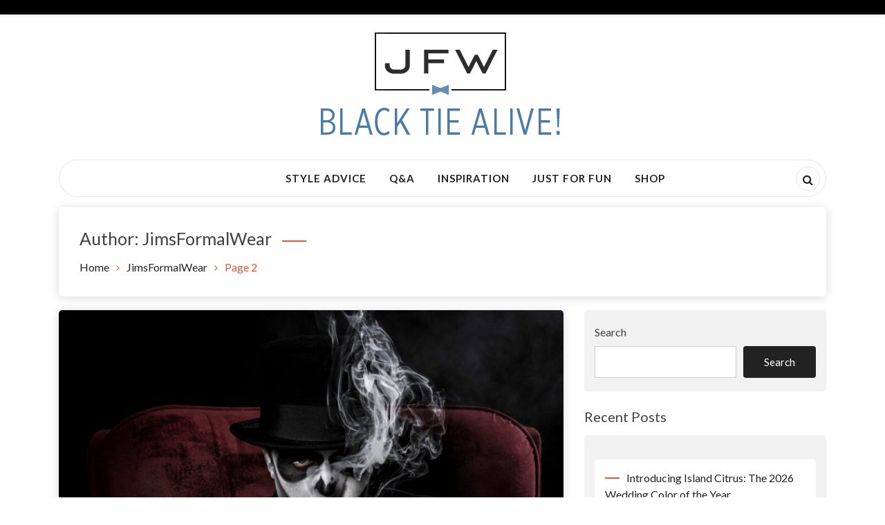

--- FILE ---
content_type: text/html; charset=UTF-8
request_url: https://blog.jimsformalwear.com/author/jimsformalwear/page/2/
body_size: 15837
content:
<!doctype html>
<html lang="en-US" prefix="og: https://ogp.me/ns#">
<head>
	<meta charset="UTF-8">
	<meta name="viewport" content="width=device-width, initial-scale=1">
	<link rel="profile" href="https://gmpg.org/xfn/11">
	
<!-- Google Tag Manager for WordPress by gtm4wp.com -->
<script data-cfasync="false" data-pagespeed-no-defer>
	var gtm4wp_datalayer_name = "dataLayer";
	var dataLayer = dataLayer || [];
</script>
<!-- End Google Tag Manager for WordPress by gtm4wp.com -->
<!-- Search Engine Optimization by Rank Math - https://rankmath.com/ -->
<title>JimsFormalWear - Page 2 of 24</title>
<meta name="robots" content="follow, noindex"/>
<meta property="og:locale" content="en_US" />
<meta property="og:type" content="profile" />
<meta property="og:title" content="JimsFormalWear - Page 2 of 24" />
<meta property="og:url" content="https://blog.jimsformalwear.com/author/jimsformalwear/page/2/" />
<meta property="og:site_name" content="Jim&#039;s Formal Wear Blog" />
<meta name="twitter:card" content="summary_large_image" />
<meta name="twitter:title" content="JimsFormalWear - Page 2 of 24" />
<meta name="twitter:label1" content="Name" />
<meta name="twitter:data1" content="JimsFormalWear" />
<meta name="twitter:label2" content="Posts" />
<meta name="twitter:data2" content="237" />
<script type="application/ld+json" class="rank-math-schema">{"@context":"https://schema.org","@graph":[{"@type":"Person","@id":"https://blog.jimsformalwear.com/#person","name":"Jim&#039;s Formal Wear Blog","image":{"@type":"ImageObject","@id":"https://blog.jimsformalwear.com/#logo","url":"https://blog.jimsformalwear.com/wp-content/uploads/2025/05/cropped-blacktiealive-150x150.png","contentUrl":"https://blog.jimsformalwear.com/wp-content/uploads/2025/05/cropped-blacktiealive-150x150.png","caption":"Jim&#039;s Formal Wear Blog","inLanguage":"en-US"}},{"@type":"WebSite","@id":"https://blog.jimsformalwear.com/#website","url":"https://blog.jimsformalwear.com","name":"Jim&#039;s Formal Wear Blog","publisher":{"@id":"https://blog.jimsformalwear.com/#person"},"inLanguage":"en-US"},{"@type":"ProfilePage","@id":"https://blog.jimsformalwear.com/author/jimsformalwear/page/2/#webpage","url":"https://blog.jimsformalwear.com/author/jimsformalwear/page/2/","name":"JimsFormalWear - Page 2 of 24","isPartOf":{"@id":"https://blog.jimsformalwear.com/#website"},"inLanguage":"en-US"},{"@type":"Person","@id":"https://blog.jimsformalwear.com/author/jimsformalwear/","name":"JimsFormalWear","url":"https://blog.jimsformalwear.com/author/jimsformalwear/","image":{"@type":"ImageObject","@id":"https://secure.gravatar.com/avatar/9c94b2cbab4093c634fdcf12d408ab4f02c6a91539a663e72861e32ec550f89e?s=96&amp;d=mm&amp;r=g","url":"https://secure.gravatar.com/avatar/9c94b2cbab4093c634fdcf12d408ab4f02c6a91539a663e72861e32ec550f89e?s=96&amp;d=mm&amp;r=g","caption":"JimsFormalWear","inLanguage":"en-US"},"mainEntityOfPage":{"@id":"https://blog.jimsformalwear.com/author/jimsformalwear/page/2/#webpage"}}]}</script>
<!-- /Rank Math WordPress SEO plugin -->

<link rel='dns-prefetch' href='//stats.wp.com' />
<link rel='dns-prefetch' href='//fonts.googleapis.com' />
<link rel="alternate" type="application/rss+xml" title=" &raquo; Feed" href="https://blog.jimsformalwear.com/feed/" />
<link rel="alternate" type="application/rss+xml" title=" &raquo; Comments Feed" href="https://blog.jimsformalwear.com/comments/feed/" />
<link rel="alternate" type="application/rss+xml" title=" &raquo; Posts by JimsFormalWear Feed" href="https://blog.jimsformalwear.com/author/jimsformalwear/feed/" />
<style id='wp-img-auto-sizes-contain-inline-css' type='text/css'>
img:is([sizes=auto i],[sizes^="auto," i]){contain-intrinsic-size:3000px 1500px}
/*# sourceURL=wp-img-auto-sizes-contain-inline-css */
</style>
<style id='wp-emoji-styles-inline-css' type='text/css'>

	img.wp-smiley, img.emoji {
		display: inline !important;
		border: none !important;
		box-shadow: none !important;
		height: 1em !important;
		width: 1em !important;
		margin: 0 0.07em !important;
		vertical-align: -0.1em !important;
		background: none !important;
		padding: 0 !important;
	}
/*# sourceURL=wp-emoji-styles-inline-css */
</style>
<style id='wp-block-library-inline-css' type='text/css'>
:root{--wp-block-synced-color:#7a00df;--wp-block-synced-color--rgb:122,0,223;--wp-bound-block-color:var(--wp-block-synced-color);--wp-editor-canvas-background:#ddd;--wp-admin-theme-color:#007cba;--wp-admin-theme-color--rgb:0,124,186;--wp-admin-theme-color-darker-10:#006ba1;--wp-admin-theme-color-darker-10--rgb:0,107,160.5;--wp-admin-theme-color-darker-20:#005a87;--wp-admin-theme-color-darker-20--rgb:0,90,135;--wp-admin-border-width-focus:2px}@media (min-resolution:192dpi){:root{--wp-admin-border-width-focus:1.5px}}.wp-element-button{cursor:pointer}:root .has-very-light-gray-background-color{background-color:#eee}:root .has-very-dark-gray-background-color{background-color:#313131}:root .has-very-light-gray-color{color:#eee}:root .has-very-dark-gray-color{color:#313131}:root .has-vivid-green-cyan-to-vivid-cyan-blue-gradient-background{background:linear-gradient(135deg,#00d084,#0693e3)}:root .has-purple-crush-gradient-background{background:linear-gradient(135deg,#34e2e4,#4721fb 50%,#ab1dfe)}:root .has-hazy-dawn-gradient-background{background:linear-gradient(135deg,#faaca8,#dad0ec)}:root .has-subdued-olive-gradient-background{background:linear-gradient(135deg,#fafae1,#67a671)}:root .has-atomic-cream-gradient-background{background:linear-gradient(135deg,#fdd79a,#004a59)}:root .has-nightshade-gradient-background{background:linear-gradient(135deg,#330968,#31cdcf)}:root .has-midnight-gradient-background{background:linear-gradient(135deg,#020381,#2874fc)}:root{--wp--preset--font-size--normal:16px;--wp--preset--font-size--huge:42px}.has-regular-font-size{font-size:1em}.has-larger-font-size{font-size:2.625em}.has-normal-font-size{font-size:var(--wp--preset--font-size--normal)}.has-huge-font-size{font-size:var(--wp--preset--font-size--huge)}.has-text-align-center{text-align:center}.has-text-align-left{text-align:left}.has-text-align-right{text-align:right}.has-fit-text{white-space:nowrap!important}#end-resizable-editor-section{display:none}.aligncenter{clear:both}.items-justified-left{justify-content:flex-start}.items-justified-center{justify-content:center}.items-justified-right{justify-content:flex-end}.items-justified-space-between{justify-content:space-between}.screen-reader-text{border:0;clip-path:inset(50%);height:1px;margin:-1px;overflow:hidden;padding:0;position:absolute;width:1px;word-wrap:normal!important}.screen-reader-text:focus{background-color:#ddd;clip-path:none;color:#444;display:block;font-size:1em;height:auto;left:5px;line-height:normal;padding:15px 23px 14px;text-decoration:none;top:5px;width:auto;z-index:100000}html :where(.has-border-color){border-style:solid}html :where([style*=border-top-color]){border-top-style:solid}html :where([style*=border-right-color]){border-right-style:solid}html :where([style*=border-bottom-color]){border-bottom-style:solid}html :where([style*=border-left-color]){border-left-style:solid}html :where([style*=border-width]){border-style:solid}html :where([style*=border-top-width]){border-top-style:solid}html :where([style*=border-right-width]){border-right-style:solid}html :where([style*=border-bottom-width]){border-bottom-style:solid}html :where([style*=border-left-width]){border-left-style:solid}html :where(img[class*=wp-image-]){height:auto;max-width:100%}:where(figure){margin:0 0 1em}html :where(.is-position-sticky){--wp-admin--admin-bar--position-offset:var(--wp-admin--admin-bar--height,0px)}@media screen and (max-width:600px){html :where(.is-position-sticky){--wp-admin--admin-bar--position-offset:0px}}

/*# sourceURL=wp-block-library-inline-css */
</style><style id='wp-block-categories-inline-css' type='text/css'>
.wp-block-categories{box-sizing:border-box}.wp-block-categories.alignleft{margin-right:2em}.wp-block-categories.alignright{margin-left:2em}.wp-block-categories.wp-block-categories-dropdown.aligncenter{text-align:center}.wp-block-categories .wp-block-categories__label{display:block;width:100%}
/*# sourceURL=https://blog.jimsformalwear.com/wp-includes/blocks/categories/style.min.css */
</style>
<style id='wp-block-heading-inline-css' type='text/css'>
h1:where(.wp-block-heading).has-background,h2:where(.wp-block-heading).has-background,h3:where(.wp-block-heading).has-background,h4:where(.wp-block-heading).has-background,h5:where(.wp-block-heading).has-background,h6:where(.wp-block-heading).has-background{padding:1.25em 2.375em}h1.has-text-align-left[style*=writing-mode]:where([style*=vertical-lr]),h1.has-text-align-right[style*=writing-mode]:where([style*=vertical-rl]),h2.has-text-align-left[style*=writing-mode]:where([style*=vertical-lr]),h2.has-text-align-right[style*=writing-mode]:where([style*=vertical-rl]),h3.has-text-align-left[style*=writing-mode]:where([style*=vertical-lr]),h3.has-text-align-right[style*=writing-mode]:where([style*=vertical-rl]),h4.has-text-align-left[style*=writing-mode]:where([style*=vertical-lr]),h4.has-text-align-right[style*=writing-mode]:where([style*=vertical-rl]),h5.has-text-align-left[style*=writing-mode]:where([style*=vertical-lr]),h5.has-text-align-right[style*=writing-mode]:where([style*=vertical-rl]),h6.has-text-align-left[style*=writing-mode]:where([style*=vertical-lr]),h6.has-text-align-right[style*=writing-mode]:where([style*=vertical-rl]){rotate:180deg}
/*# sourceURL=https://blog.jimsformalwear.com/wp-includes/blocks/heading/style.min.css */
</style>
<style id='wp-block-latest-posts-inline-css' type='text/css'>
.wp-block-latest-posts{box-sizing:border-box}.wp-block-latest-posts.alignleft{margin-right:2em}.wp-block-latest-posts.alignright{margin-left:2em}.wp-block-latest-posts.wp-block-latest-posts__list{list-style:none}.wp-block-latest-posts.wp-block-latest-posts__list li{clear:both;overflow-wrap:break-word}.wp-block-latest-posts.is-grid{display:flex;flex-wrap:wrap}.wp-block-latest-posts.is-grid li{margin:0 1.25em 1.25em 0;width:100%}@media (min-width:600px){.wp-block-latest-posts.columns-2 li{width:calc(50% - .625em)}.wp-block-latest-posts.columns-2 li:nth-child(2n){margin-right:0}.wp-block-latest-posts.columns-3 li{width:calc(33.33333% - .83333em)}.wp-block-latest-posts.columns-3 li:nth-child(3n){margin-right:0}.wp-block-latest-posts.columns-4 li{width:calc(25% - .9375em)}.wp-block-latest-posts.columns-4 li:nth-child(4n){margin-right:0}.wp-block-latest-posts.columns-5 li{width:calc(20% - 1em)}.wp-block-latest-posts.columns-5 li:nth-child(5n){margin-right:0}.wp-block-latest-posts.columns-6 li{width:calc(16.66667% - 1.04167em)}.wp-block-latest-posts.columns-6 li:nth-child(6n){margin-right:0}}:root :where(.wp-block-latest-posts.is-grid){padding:0}:root :where(.wp-block-latest-posts.wp-block-latest-posts__list){padding-left:0}.wp-block-latest-posts__post-author,.wp-block-latest-posts__post-date{display:block;font-size:.8125em}.wp-block-latest-posts__post-excerpt,.wp-block-latest-posts__post-full-content{margin-bottom:1em;margin-top:.5em}.wp-block-latest-posts__featured-image a{display:inline-block}.wp-block-latest-posts__featured-image img{height:auto;max-width:100%;width:auto}.wp-block-latest-posts__featured-image.alignleft{float:left;margin-right:1em}.wp-block-latest-posts__featured-image.alignright{float:right;margin-left:1em}.wp-block-latest-posts__featured-image.aligncenter{margin-bottom:1em;text-align:center}
/*# sourceURL=https://blog.jimsformalwear.com/wp-includes/blocks/latest-posts/style.min.css */
</style>
<style id='wp-block-search-inline-css' type='text/css'>
.wp-block-search__button{margin-left:10px;word-break:normal}.wp-block-search__button.has-icon{line-height:0}.wp-block-search__button svg{height:1.25em;min-height:24px;min-width:24px;width:1.25em;fill:currentColor;vertical-align:text-bottom}:where(.wp-block-search__button){border:1px solid #ccc;padding:6px 10px}.wp-block-search__inside-wrapper{display:flex;flex:auto;flex-wrap:nowrap;max-width:100%}.wp-block-search__label{width:100%}.wp-block-search.wp-block-search__button-only .wp-block-search__button{box-sizing:border-box;display:flex;flex-shrink:0;justify-content:center;margin-left:0;max-width:100%}.wp-block-search.wp-block-search__button-only .wp-block-search__inside-wrapper{min-width:0!important;transition-property:width}.wp-block-search.wp-block-search__button-only .wp-block-search__input{flex-basis:100%;transition-duration:.3s}.wp-block-search.wp-block-search__button-only.wp-block-search__searchfield-hidden,.wp-block-search.wp-block-search__button-only.wp-block-search__searchfield-hidden .wp-block-search__inside-wrapper{overflow:hidden}.wp-block-search.wp-block-search__button-only.wp-block-search__searchfield-hidden .wp-block-search__input{border-left-width:0!important;border-right-width:0!important;flex-basis:0;flex-grow:0;margin:0;min-width:0!important;padding-left:0!important;padding-right:0!important;width:0!important}:where(.wp-block-search__input){appearance:none;border:1px solid #949494;flex-grow:1;font-family:inherit;font-size:inherit;font-style:inherit;font-weight:inherit;letter-spacing:inherit;line-height:inherit;margin-left:0;margin-right:0;min-width:3rem;padding:8px;text-decoration:unset!important;text-transform:inherit}:where(.wp-block-search__button-inside .wp-block-search__inside-wrapper){background-color:#fff;border:1px solid #949494;box-sizing:border-box;padding:4px}:where(.wp-block-search__button-inside .wp-block-search__inside-wrapper) .wp-block-search__input{border:none;border-radius:0;padding:0 4px}:where(.wp-block-search__button-inside .wp-block-search__inside-wrapper) .wp-block-search__input:focus{outline:none}:where(.wp-block-search__button-inside .wp-block-search__inside-wrapper) :where(.wp-block-search__button){padding:4px 8px}.wp-block-search.aligncenter .wp-block-search__inside-wrapper{margin:auto}.wp-block[data-align=right] .wp-block-search.wp-block-search__button-only .wp-block-search__inside-wrapper{float:right}
/*# sourceURL=https://blog.jimsformalwear.com/wp-includes/blocks/search/style.min.css */
</style>
<style id='wp-block-group-inline-css' type='text/css'>
.wp-block-group{box-sizing:border-box}:where(.wp-block-group.wp-block-group-is-layout-constrained){position:relative}
/*# sourceURL=https://blog.jimsformalwear.com/wp-includes/blocks/group/style.min.css */
</style>
<style id='wp-block-paragraph-inline-css' type='text/css'>
.is-small-text{font-size:.875em}.is-regular-text{font-size:1em}.is-large-text{font-size:2.25em}.is-larger-text{font-size:3em}.has-drop-cap:not(:focus):first-letter{float:left;font-size:8.4em;font-style:normal;font-weight:100;line-height:.68;margin:.05em .1em 0 0;text-transform:uppercase}body.rtl .has-drop-cap:not(:focus):first-letter{float:none;margin-left:.1em}p.has-drop-cap.has-background{overflow:hidden}:root :where(p.has-background){padding:1.25em 2.375em}:where(p.has-text-color:not(.has-link-color)) a{color:inherit}p.has-text-align-left[style*="writing-mode:vertical-lr"],p.has-text-align-right[style*="writing-mode:vertical-rl"]{rotate:180deg}
/*# sourceURL=https://blog.jimsformalwear.com/wp-includes/blocks/paragraph/style.min.css */
</style>
<style id='global-styles-inline-css' type='text/css'>
:root{--wp--preset--aspect-ratio--square: 1;--wp--preset--aspect-ratio--4-3: 4/3;--wp--preset--aspect-ratio--3-4: 3/4;--wp--preset--aspect-ratio--3-2: 3/2;--wp--preset--aspect-ratio--2-3: 2/3;--wp--preset--aspect-ratio--16-9: 16/9;--wp--preset--aspect-ratio--9-16: 9/16;--wp--preset--color--black: #000000;--wp--preset--color--cyan-bluish-gray: #abb8c3;--wp--preset--color--white: #ffffff;--wp--preset--color--pale-pink: #f78da7;--wp--preset--color--vivid-red: #cf2e2e;--wp--preset--color--luminous-vivid-orange: #ff6900;--wp--preset--color--luminous-vivid-amber: #fcb900;--wp--preset--color--light-green-cyan: #7bdcb5;--wp--preset--color--vivid-green-cyan: #00d084;--wp--preset--color--pale-cyan-blue: #8ed1fc;--wp--preset--color--vivid-cyan-blue: #0693e3;--wp--preset--color--vivid-purple: #9b51e0;--wp--preset--gradient--vivid-cyan-blue-to-vivid-purple: linear-gradient(135deg,rgb(6,147,227) 0%,rgb(155,81,224) 100%);--wp--preset--gradient--light-green-cyan-to-vivid-green-cyan: linear-gradient(135deg,rgb(122,220,180) 0%,rgb(0,208,130) 100%);--wp--preset--gradient--luminous-vivid-amber-to-luminous-vivid-orange: linear-gradient(135deg,rgb(252,185,0) 0%,rgb(255,105,0) 100%);--wp--preset--gradient--luminous-vivid-orange-to-vivid-red: linear-gradient(135deg,rgb(255,105,0) 0%,rgb(207,46,46) 100%);--wp--preset--gradient--very-light-gray-to-cyan-bluish-gray: linear-gradient(135deg,rgb(238,238,238) 0%,rgb(169,184,195) 100%);--wp--preset--gradient--cool-to-warm-spectrum: linear-gradient(135deg,rgb(74,234,220) 0%,rgb(151,120,209) 20%,rgb(207,42,186) 40%,rgb(238,44,130) 60%,rgb(251,105,98) 80%,rgb(254,248,76) 100%);--wp--preset--gradient--blush-light-purple: linear-gradient(135deg,rgb(255,206,236) 0%,rgb(152,150,240) 100%);--wp--preset--gradient--blush-bordeaux: linear-gradient(135deg,rgb(254,205,165) 0%,rgb(254,45,45) 50%,rgb(107,0,62) 100%);--wp--preset--gradient--luminous-dusk: linear-gradient(135deg,rgb(255,203,112) 0%,rgb(199,81,192) 50%,rgb(65,88,208) 100%);--wp--preset--gradient--pale-ocean: linear-gradient(135deg,rgb(255,245,203) 0%,rgb(182,227,212) 50%,rgb(51,167,181) 100%);--wp--preset--gradient--electric-grass: linear-gradient(135deg,rgb(202,248,128) 0%,rgb(113,206,126) 100%);--wp--preset--gradient--midnight: linear-gradient(135deg,rgb(2,3,129) 0%,rgb(40,116,252) 100%);--wp--preset--font-size--small: 13px;--wp--preset--font-size--medium: 20px;--wp--preset--font-size--large: 36px;--wp--preset--font-size--x-large: 42px;--wp--preset--spacing--20: 0.44rem;--wp--preset--spacing--30: 0.67rem;--wp--preset--spacing--40: 1rem;--wp--preset--spacing--50: 1.5rem;--wp--preset--spacing--60: 2.25rem;--wp--preset--spacing--70: 3.38rem;--wp--preset--spacing--80: 5.06rem;--wp--preset--shadow--natural: 6px 6px 9px rgba(0, 0, 0, 0.2);--wp--preset--shadow--deep: 12px 12px 50px rgba(0, 0, 0, 0.4);--wp--preset--shadow--sharp: 6px 6px 0px rgba(0, 0, 0, 0.2);--wp--preset--shadow--outlined: 6px 6px 0px -3px rgb(255, 255, 255), 6px 6px rgb(0, 0, 0);--wp--preset--shadow--crisp: 6px 6px 0px rgb(0, 0, 0);}:where(.is-layout-flex){gap: 0.5em;}:where(.is-layout-grid){gap: 0.5em;}body .is-layout-flex{display: flex;}.is-layout-flex{flex-wrap: wrap;align-items: center;}.is-layout-flex > :is(*, div){margin: 0;}body .is-layout-grid{display: grid;}.is-layout-grid > :is(*, div){margin: 0;}:where(.wp-block-columns.is-layout-flex){gap: 2em;}:where(.wp-block-columns.is-layout-grid){gap: 2em;}:where(.wp-block-post-template.is-layout-flex){gap: 1.25em;}:where(.wp-block-post-template.is-layout-grid){gap: 1.25em;}.has-black-color{color: var(--wp--preset--color--black) !important;}.has-cyan-bluish-gray-color{color: var(--wp--preset--color--cyan-bluish-gray) !important;}.has-white-color{color: var(--wp--preset--color--white) !important;}.has-pale-pink-color{color: var(--wp--preset--color--pale-pink) !important;}.has-vivid-red-color{color: var(--wp--preset--color--vivid-red) !important;}.has-luminous-vivid-orange-color{color: var(--wp--preset--color--luminous-vivid-orange) !important;}.has-luminous-vivid-amber-color{color: var(--wp--preset--color--luminous-vivid-amber) !important;}.has-light-green-cyan-color{color: var(--wp--preset--color--light-green-cyan) !important;}.has-vivid-green-cyan-color{color: var(--wp--preset--color--vivid-green-cyan) !important;}.has-pale-cyan-blue-color{color: var(--wp--preset--color--pale-cyan-blue) !important;}.has-vivid-cyan-blue-color{color: var(--wp--preset--color--vivid-cyan-blue) !important;}.has-vivid-purple-color{color: var(--wp--preset--color--vivid-purple) !important;}.has-black-background-color{background-color: var(--wp--preset--color--black) !important;}.has-cyan-bluish-gray-background-color{background-color: var(--wp--preset--color--cyan-bluish-gray) !important;}.has-white-background-color{background-color: var(--wp--preset--color--white) !important;}.has-pale-pink-background-color{background-color: var(--wp--preset--color--pale-pink) !important;}.has-vivid-red-background-color{background-color: var(--wp--preset--color--vivid-red) !important;}.has-luminous-vivid-orange-background-color{background-color: var(--wp--preset--color--luminous-vivid-orange) !important;}.has-luminous-vivid-amber-background-color{background-color: var(--wp--preset--color--luminous-vivid-amber) !important;}.has-light-green-cyan-background-color{background-color: var(--wp--preset--color--light-green-cyan) !important;}.has-vivid-green-cyan-background-color{background-color: var(--wp--preset--color--vivid-green-cyan) !important;}.has-pale-cyan-blue-background-color{background-color: var(--wp--preset--color--pale-cyan-blue) !important;}.has-vivid-cyan-blue-background-color{background-color: var(--wp--preset--color--vivid-cyan-blue) !important;}.has-vivid-purple-background-color{background-color: var(--wp--preset--color--vivid-purple) !important;}.has-black-border-color{border-color: var(--wp--preset--color--black) !important;}.has-cyan-bluish-gray-border-color{border-color: var(--wp--preset--color--cyan-bluish-gray) !important;}.has-white-border-color{border-color: var(--wp--preset--color--white) !important;}.has-pale-pink-border-color{border-color: var(--wp--preset--color--pale-pink) !important;}.has-vivid-red-border-color{border-color: var(--wp--preset--color--vivid-red) !important;}.has-luminous-vivid-orange-border-color{border-color: var(--wp--preset--color--luminous-vivid-orange) !important;}.has-luminous-vivid-amber-border-color{border-color: var(--wp--preset--color--luminous-vivid-amber) !important;}.has-light-green-cyan-border-color{border-color: var(--wp--preset--color--light-green-cyan) !important;}.has-vivid-green-cyan-border-color{border-color: var(--wp--preset--color--vivid-green-cyan) !important;}.has-pale-cyan-blue-border-color{border-color: var(--wp--preset--color--pale-cyan-blue) !important;}.has-vivid-cyan-blue-border-color{border-color: var(--wp--preset--color--vivid-cyan-blue) !important;}.has-vivid-purple-border-color{border-color: var(--wp--preset--color--vivid-purple) !important;}.has-vivid-cyan-blue-to-vivid-purple-gradient-background{background: var(--wp--preset--gradient--vivid-cyan-blue-to-vivid-purple) !important;}.has-light-green-cyan-to-vivid-green-cyan-gradient-background{background: var(--wp--preset--gradient--light-green-cyan-to-vivid-green-cyan) !important;}.has-luminous-vivid-amber-to-luminous-vivid-orange-gradient-background{background: var(--wp--preset--gradient--luminous-vivid-amber-to-luminous-vivid-orange) !important;}.has-luminous-vivid-orange-to-vivid-red-gradient-background{background: var(--wp--preset--gradient--luminous-vivid-orange-to-vivid-red) !important;}.has-very-light-gray-to-cyan-bluish-gray-gradient-background{background: var(--wp--preset--gradient--very-light-gray-to-cyan-bluish-gray) !important;}.has-cool-to-warm-spectrum-gradient-background{background: var(--wp--preset--gradient--cool-to-warm-spectrum) !important;}.has-blush-light-purple-gradient-background{background: var(--wp--preset--gradient--blush-light-purple) !important;}.has-blush-bordeaux-gradient-background{background: var(--wp--preset--gradient--blush-bordeaux) !important;}.has-luminous-dusk-gradient-background{background: var(--wp--preset--gradient--luminous-dusk) !important;}.has-pale-ocean-gradient-background{background: var(--wp--preset--gradient--pale-ocean) !important;}.has-electric-grass-gradient-background{background: var(--wp--preset--gradient--electric-grass) !important;}.has-midnight-gradient-background{background: var(--wp--preset--gradient--midnight) !important;}.has-small-font-size{font-size: var(--wp--preset--font-size--small) !important;}.has-medium-font-size{font-size: var(--wp--preset--font-size--medium) !important;}.has-large-font-size{font-size: var(--wp--preset--font-size--large) !important;}.has-x-large-font-size{font-size: var(--wp--preset--font-size--x-large) !important;}
/*# sourceURL=global-styles-inline-css */
</style>

<style id='classic-theme-styles-inline-css' type='text/css'>
/*! This file is auto-generated */
.wp-block-button__link{color:#fff;background-color:#32373c;border-radius:9999px;box-shadow:none;text-decoration:none;padding:calc(.667em + 2px) calc(1.333em + 2px);font-size:1.125em}.wp-block-file__button{background:#32373c;color:#fff;text-decoration:none}
/*# sourceURL=/wp-includes/css/classic-themes.min.css */
</style>
<link rel='stylesheet' id='contact-form-7-css' href='https://blog.jimsformalwear.com/wp-content/plugins/contact-form-7/includes/css/styles.css?ver=6.1.4' type='text/css' media='all' />
<link rel='stylesheet' id='blog99-google-fonts-Lato-css' href='//fonts.googleapis.com/css?family=Lato%3A200%2C300%2C400%2C500%2C600%2C700%2C800&#038;ver=6.9' type='text/css' media='all' />
<link rel='stylesheet' id='blog99-headings-fonts-css' href='//fonts.googleapis.com/css?family=Arizonia&#038;ver=6.9' type='text/css' media='all' />
<link rel='stylesheet' id='blog99-headings-desc-fonts-css' href='//fonts.googleapis.com/css?family=Arizonia&#038;ver=6.9' type='text/css' media='all' />
<link rel='stylesheet' id='owl-carousel-css' href='https://blog.jimsformalwear.com/wp-content/themes/blog99//assets/library/owl-carousel/css/owl.carousel.min.css?ver=1.0.0' type='text/css' media='' />
<link rel='stylesheet' id='bootstrap-css' href='https://blog.jimsformalwear.com/wp-content/themes/blog99//assets/library/bootstrap/css/bootstrap.css?ver=1.0.0' type='text/css' media='' />
<link rel='stylesheet' id='font-awesome-css' href='https://blog.jimsformalwear.com/wp-content/themes/blog99//assets/library/font-awesome/css/font-awesome.css?ver=1.0.0' type='text/css' media='' />
<link rel='stylesheet' id='blog99-style-css' href='https://blog.jimsformalwear.com/wp-content/themes/blog99/style.css?ver=6.9' type='text/css' media='all' />
<style id='blog99-style-inline-css' type='text/css'>
.site-branding .site-title a { 
					font-family: 'Arizonia';
					font-size: 50px;
				}
.site-branding p.site-description { 
					font-family: 'Arizonia';
					font-size: 20px;
				}

/*# sourceURL=blog99-style-inline-css */
</style>
<script type="text/javascript" src="https://blog.jimsformalwear.com/wp-content/plugins/stop-user-enumeration/frontend/js/frontend.js?ver=1.7.7" id="stop-user-enumeration-js" defer="defer" data-wp-strategy="defer"></script>
<script type="text/javascript" src="https://blog.jimsformalwear.com/wp-includes/js/jquery/jquery.min.js?ver=3.7.1" id="jquery-core-js"></script>
<script type="text/javascript" src="https://blog.jimsformalwear.com/wp-includes/js/jquery/jquery-migrate.min.js?ver=3.4.1" id="jquery-migrate-js"></script>
<link rel="https://api.w.org/" href="https://blog.jimsformalwear.com/wp-json/" /><link rel="alternate" title="JSON" type="application/json" href="https://blog.jimsformalwear.com/wp-json/wp/v2/users/4" /><link rel="EditURI" type="application/rsd+xml" title="RSD" href="https://blog.jimsformalwear.com/xmlrpc.php?rsd" />
<meta name="generator" content="WordPress 6.9" />
<!-- Enter your scripts here -->	<style>img#wpstats{display:none}</style>
		
<!-- Google Tag Manager for WordPress by gtm4wp.com -->
<!-- GTM Container placement set to footer -->
<script data-cfasync="false" data-pagespeed-no-defer>
</script>
<!-- End Google Tag Manager for WordPress by gtm4wp.com -->		<style type="text/css">
					.site-title,
			.site-description {
				position: absolute;
				clip: rect(1px, 1px, 1px, 1px);
			}
				</style>
		<link rel="icon" href="https://blog.jimsformalwear.com/wp-content/uploads/2020/11/cropped-jfw-browser-image-32x32.jpg" sizes="32x32" />
<link rel="icon" href="https://blog.jimsformalwear.com/wp-content/uploads/2020/11/cropped-jfw-browser-image-192x192.jpg" sizes="192x192" />
<link rel="apple-touch-icon" href="https://blog.jimsformalwear.com/wp-content/uploads/2020/11/cropped-jfw-browser-image-180x180.jpg" />
<meta name="msapplication-TileImage" content="https://blog.jimsformalwear.com/wp-content/uploads/2020/11/cropped-jfw-browser-image-270x270.jpg" />
</head>

<body class="archive paged author author-jimsformalwear author-4 wp-custom-logo paged-2 author-paged-2 wp-theme-blog99 wp99theme hfeed blog99-blog99-right-sidebar blog99-wide-layout blog99-blog-style-list blog99-header-two blog99-sticky-menu">


<div id="page" class="site">

	<a class="skip-link screen-reader-text" href="#content">Skip to content</a>

	
	<div id="blog99-top-header-section-file"  class="blog99-top-header-section shadow-sm">
    <div class="container">
        <div class="row">
            
            <div class="col-xl-6 col-lg-6 col-md-6 col-12 align-self-center pr-0">
                <ul id="blog99-top-header-section" class="blog99-top-header-container overflow-hidden"></ul>
            </div>
        </div>
    </div>
</div>
<header class="blog99-header">
    <div class="container">
        <div class="header-logo-site-title">
            <div class="site-branding">
                <a href="https://blog.jimsformalwear.com/" class="custom-logo-link" rel="home"><img width="450" height="175" src="https://blog.jimsformalwear.com/wp-content/uploads/2025/05/cropped-blacktiealive.png" class="custom-logo" alt="" decoding="async" fetchpriority="high" srcset="https://blog.jimsformalwear.com/wp-content/uploads/2025/05/cropped-blacktiealive.png 450w, https://blog.jimsformalwear.com/wp-content/uploads/2025/05/cropped-blacktiealive-300x117.png 300w" sizes="(max-width: 450px) 100vw, 450px" /></a>                
                <h1 class="site-title">
                    <a href="https://blog.jimsformalwear.com/" rel="home">
                                            </a>
                </h1>

                                    <p class="site-description">Black Tie Alive</p>
                
                            </div><!-- .site-branding -->

            <button class="header-nav-toggle" data-toggle-target=".menu-modal"  data-toggle-body-class="showing-menu-modal" aria-expanded="false" data-set-focus=".close-nav-toggle">
                <i class="fa fa-bars" aria-hidden="true"></i>
            </button><!-- .nav-toggle -->
        </div>

        <div class="blog99-header-two-wrapper blog99-header-sticky">
            <div class="row">
                                    <div class="col-xl-3 col-lg-3 col-md-3 col-sm-6 align-self-center">
                                                <ul class="blog99-social-links text-left pl-2">
                                                                                                                                        </ul>
                    </div>
                <!-- End Social Section -->

                <div class="col-xl-7 col-lg-7 col-md-7 col-12 align-self-center p-0 navwrap">
                    <nav id="site-navigation" class="box-header-nav main-menu-wapper main-navigation" role="navigation" aria-label="Main Menu">
                        <ul id="menu-jfw-blog-menu-1" class="main-menu"><li id="menu-item-4076" class="menu-item menu-item-type-taxonomy menu-item-object-category menu-item-4076"><div class="ancestor-wrapper"><a href="https://blog.jimsformalwear.com/category/advice-when-wearing-tuxedos-suits/">Style Advice</a></div><!-- .ancestor-wrapper --></li>
<li id="menu-item-4917" class="menu-item menu-item-type-taxonomy menu-item-object-category menu-item-4917"><div class="ancestor-wrapper"><a href="https://blog.jimsformalwear.com/category/formalwear-questions-and-answers/">Q&#038;A</a></div><!-- .ancestor-wrapper --></li>
<li id="menu-item-4946" class="menu-item menu-item-type-taxonomy menu-item-object-category menu-item-4946"><div class="ancestor-wrapper"><a href="https://blog.jimsformalwear.com/category/wedding-inspiration-mens-formalwear/">Inspiration</a></div><!-- .ancestor-wrapper --></li>
<li id="menu-item-4957" class="menu-item menu-item-type-taxonomy menu-item-object-category menu-item-4957"><div class="ancestor-wrapper"><a href="https://blog.jimsformalwear.com/category/fun-information-mens-formalwear/">Just for Fun</a></div><!-- .ancestor-wrapper --></li>
<li id="menu-item-4948" class="menu-item menu-item-type-custom menu-item-object-custom menu-item-4948"><div class="ancestor-wrapper"><a href="https://www.jimsformalwear.com/">Shop</a></div><!-- .ancestor-wrapper --></li>
</ul>                    </nav>
                </div><!-- end header nav -->

                                    <div class="col-xl-2 col-lg-2 col-md-2 col-sm-6 align-self-center">                        
                        <ul class="blog99-social-links blog99-social-right pr-2">
                            <!-- end header cart buttom -->
                        
                            	<li class="header-search-section">
		<a href="javascript:void(0)" class="header-search">
			<i class="fa fa-search" aria-hidden="true"></i>
		</a>

		<div class="header-search-content">
			<form role="search-c" method="get" id="searchform" class="searchform" action="https://blog.jimsformalwear.com/" >
						<div>
						<input type="text" value="" name="s" id="s" placeholder="Search .." />
						<input type="submit" id="searchsubmit" value="Search" />
						</div>
						</form>		</div>
	</li>
	                            <!-- endif section -->
                        </ul>
                    </div><!-- end social section -->
                <!-- End Social Section -->
            </div>
        </div>
    </div>
</header>
	
	
<div class="breadcrumbwrap">
	<div class="container">
	    <div class="row">
	        <div class="col-md-12 col-sm-12">
	        	<div class="custom-header">
		            <h2 class="page-title">Author: <span>JimsFormalWear</span></h2>
		                <nav id="breadcrumb" class="breadcrumbs">
		                    <div role="navigation" aria-label="Breadcrumbs" class="breadcrumb-trail breadcrumbs"><ul class="trail-items"><li class="trail-item trail-begin"><a href="https://blog.jimsformalwear.com/" rel="home"><span>Home</span></a></li><li class="trail-item"><a href="https://blog.jimsformalwear.com/author/jimsformalwear/"><span>JimsFormalWear</span></a></li><li class="trail-item trail-end"><span><span>Page 2</span></span></li></ul></div>		                </nav>
		            		        </div>
	        </div>
	    </div>
	</div>
</div>

	<!-- <section class="breadcrumb blog99-breadcumb">
		<div class="breadcrumb-wrapper">
			<div class="container">
											<h3 class="breadcrumb-title">10 Amazing Halloween Costume Ideas to Try with a Suit or Tuxedo</h3>
						<div role="navigation" aria-label="Breadcrumbs" class="breadcrumb-trail breadcrumbs"><div class="container"><ul class="trail-items"><li class="trail-item trail-begin"><a href="https://blog.jimsformalwear.com/" rel="home"><span>Home</span></a></li><li class="trail-item"><a href="https://blog.jimsformalwear.com/author/jimsformalwear/"><span>JimsFormalWear</span></a></li><li class="trail-item trail-end"><span><span>Page 2</span></span></li></ul></div></div>			</div>
		</div>
	</section> -->
	
	
	<div id="content" class="site-content">
			
	

<div class="blog99-main-container-wrapper"><div class="container"><div class="row">
	
	<div id="primary" class="content-area site-content-wrap col-xl-8 col-lg-8 col-md-8 col-12">

		
		
			<main id="main" class="site-main">
				<div class="blog99-trendingnews">
					<div class="blog99-trendingnews-outer-wrapper">
						<div class="blog99-trendingnews-inner-wrapper">
							<div class="blog99-trendingnews-left">
								<div class="blog99-row row"><div class="col-xl-12 col-lg-12 col-md-12 col-sm-12 col-12 wow fadeInUp  ">

	<article class="blog99-article post hentry ">

		
			<div class="blog99-article-thumbnail-section">
				<a href="https://blog.jimsformalwear.com/2023/10/10-halloween-costume-ideas/">
					<div class="post-image fade-in one">
						<img width="2508" height="1672" src="https://blog.jimsformalwear.com/wp-content/uploads/2022/10/feature.jpeg" class="attachment-post-thumbnail size-post-thumbnail wp-post-image" alt="guy in black velvet coat and top hat sitting in red velvet chair, smoking a cigar, smoke coming out of his mouth, face painted like a skeleton" decoding="async" srcset="https://blog.jimsformalwear.com/wp-content/uploads/2022/10/feature.jpeg 2508w, https://blog.jimsformalwear.com/wp-content/uploads/2022/10/feature-300x200.jpeg 300w, https://blog.jimsformalwear.com/wp-content/uploads/2022/10/feature-1024x683.jpeg 1024w, https://blog.jimsformalwear.com/wp-content/uploads/2022/10/feature-768x512.jpeg 768w, https://blog.jimsformalwear.com/wp-content/uploads/2022/10/feature-1536x1024.jpeg 1536w, https://blog.jimsformalwear.com/wp-content/uploads/2022/10/feature-2048x1365.jpeg 2048w" sizes="(max-width: 2508px) 100vw, 2508px" />											</div>
				</a>
			</div>

			<div class="blog99-post-contnet p-3">
				<h2 class="post-title entry-title">
					<a href="https://blog.jimsformalwear.com/2023/10/10-halloween-costume-ideas/">
						10 Amazing Halloween Costume Ideas to Try with a Suit or Tuxedo					</a>
				</h2>

									<div class="blog99-author-date">
						<span class="byline mr-2"> by <span class="author vcard"><a class="url fn n" href="https://blog.jimsformalwear.com/author/jimsformalwear/">JimsFormalWear</a></span></span><span class="posted-on"><a href="https://blog.jimsformalwear.com/2023/10/10-halloween-costume-ideas/" rel="bookmark"><time class="entry-date published updated" datetime="2023-10-03T08:47:25-05:00">October 3, 2023</time></a></span>					</div>
				
				<div class="blog99-shot-content">
					<p>Sometimes finding a costume can be scarier than Halloween itself. Everybody wants to dress to impress, and what better way to do so than with a suit or tuxedo! Now we know this may not be your first thought when thinking of costumes…but keep scrolling&hellip;</p>
				</div>

					<div class="blog99-links-sec">
		<div class="blog99-readmore-buttom py-3"><a href="https://blog.jimsformalwear.com/2023/10/10-halloween-costume-ideas/">Read More		<svg xmlns="http://www.w3.org/2000/svg" width="18" height="10" viewBox="0 0 18 10"><g fill="none" fill-rule="evenodd" stroke="#FFF"><path d="M17 5.1H.075M13.31 9.508L17 4.845 13.31.1"></path></g></svg></a></div>
	</div>
				</div>
			
				
	</article><!-- #post-3452 -->
</div>
<div class="col-xl-12 col-lg-12 col-md-12 col-sm-12 col-12 wow fadeInUp  ">

	<article class="blog99-article post hentry ">

		
			<div class="blog99-article-thumbnail-section">
				<a href="https://blog.jimsformalwear.com/2023/08/homecoming-proposal-ideas/">
					<div class="post-image fade-in one">
						<img width="731" height="537" src="https://blog.jimsformalwear.com/wp-content/uploads/2023/08/Screenshot-2023-08-11-4.10.20-PM-1.png" class="attachment-post-thumbnail size-post-thumbnail wp-post-image" alt="" decoding="async" srcset="https://blog.jimsformalwear.com/wp-content/uploads/2023/08/Screenshot-2023-08-11-4.10.20-PM-1.png 731w, https://blog.jimsformalwear.com/wp-content/uploads/2023/08/Screenshot-2023-08-11-4.10.20-PM-1-300x220.png 300w" sizes="(max-width: 731px) 100vw, 731px" />											</div>
				</a>
			</div>

			<div class="blog99-post-contnet p-3">
				<h2 class="post-title entry-title">
					<a href="https://blog.jimsformalwear.com/2023/08/homecoming-proposal-ideas/">
						25 Cutest Homecoming Proposal Ideas					</a>
				</h2>

									<div class="blog99-author-date">
						<span class="byline mr-2"> by <span class="author vcard"><a class="url fn n" href="https://blog.jimsformalwear.com/author/jimsformalwear/">JimsFormalWear</a></span></span><span class="posted-on"><a href="https://blog.jimsformalwear.com/2023/08/homecoming-proposal-ideas/" rel="bookmark"><time class="entry-date published updated" datetime="2023-08-15T09:14:14-05:00">August 15, 2023</time></a></span>					</div>
				
				<div class="blog99-shot-content">
					<p>High school is a time of newfound independence and spending as much time as possible with friends. For lower classmen, high school is full of new decisions like their first-day outfit, cute new backpacks, and a full social calendar! Nothing bids farewell to summer like&hellip;</p>
				</div>

					<div class="blog99-links-sec">
		<div class="blog99-readmore-buttom py-3"><a href="https://blog.jimsformalwear.com/2023/08/homecoming-proposal-ideas/">Read More		<svg xmlns="http://www.w3.org/2000/svg" width="18" height="10" viewBox="0 0 18 10"><g fill="none" fill-rule="evenodd" stroke="#FFF"><path d="M17 5.1H.075M13.31 9.508L17 4.845 13.31.1"></path></g></svg></a></div>
	</div>
				</div>
			
				
	</article><!-- #post-3795 -->
</div>
<div class="col-xl-12 col-lg-12 col-md-12 col-sm-12 col-12 wow fadeInUp  ">

	<article class="blog99-article post hentry ">

		
			<div class="blog99-article-thumbnail-section">
				<a href="https://blog.jimsformalwear.com/2023/07/animals-at-wedding/">
					<div class="post-image fade-in one">
						<img width="821" height="848" src="https://blog.jimsformalwear.com/wp-content/uploads/2023/07/Screenshot-2023-07-14-4.16.06-PM.png" class="attachment-post-thumbnail size-post-thumbnail wp-post-image" alt="" decoding="async" srcset="https://blog.jimsformalwear.com/wp-content/uploads/2023/07/Screenshot-2023-07-14-4.16.06-PM.png 821w, https://blog.jimsformalwear.com/wp-content/uploads/2023/07/Screenshot-2023-07-14-4.16.06-PM-290x300.png 290w, https://blog.jimsformalwear.com/wp-content/uploads/2023/07/Screenshot-2023-07-14-4.16.06-PM-768x793.png 768w" sizes="(max-width: 821px) 100vw, 821px" />											</div>
				</a>
			</div>

			<div class="blog99-post-contnet p-3">
				<h2 class="post-title entry-title">
					<a href="https://blog.jimsformalwear.com/2023/07/animals-at-wedding/">
						4 Ways to Incorporate Animals into Your Wedding					</a>
				</h2>

									<div class="blog99-author-date">
						<span class="byline mr-2"> by <span class="author vcard"><a class="url fn n" href="https://blog.jimsformalwear.com/author/jimsformalwear/">JimsFormalWear</a></span></span><span class="posted-on"><a href="https://blog.jimsformalwear.com/2023/07/animals-at-wedding/" rel="bookmark"><time class="entry-date published updated" datetime="2023-07-17T15:22:46-05:00">July 17, 2023</time></a></span>					</div>
				
				<div class="blog99-shot-content">
					<p>When it comes to weddings, the guest list commonly includes family members or those who might as well be! Many families with a pet know how quickly their animals become a part of the family. From early wedding planning to the day of, the beloved&hellip;</p>
				</div>

					<div class="blog99-links-sec">
		<div class="blog99-readmore-buttom py-3"><a href="https://blog.jimsformalwear.com/2023/07/animals-at-wedding/">Read More		<svg xmlns="http://www.w3.org/2000/svg" width="18" height="10" viewBox="0 0 18 10"><g fill="none" fill-rule="evenodd" stroke="#FFF"><path d="M17 5.1H.075M13.31 9.508L17 4.845 13.31.1"></path></g></svg></a></div>
	</div>
				</div>
			
				
	</article><!-- #post-3777 -->
</div>
<div class="col-xl-12 col-lg-12 col-md-12 col-sm-12 col-12 wow fadeInUp  ">

	<article class="blog99-article post hentry ">

		
			<div class="blog99-article-thumbnail-section">
				<a href="https://blog.jimsformalwear.com/2023/07/creating-a-wedding-hashtag/">
					<div class="post-image fade-in one">
						<img width="640" height="427" src="https://blog.jimsformalwear.com/wp-content/uploads/2023/07/pexels-taha-samet-arslan-15530616-1.jpg" class="attachment-post-thumbnail size-post-thumbnail wp-post-image" alt="" decoding="async" loading="lazy" srcset="https://blog.jimsformalwear.com/wp-content/uploads/2023/07/pexels-taha-samet-arslan-15530616-1.jpg 640w, https://blog.jimsformalwear.com/wp-content/uploads/2023/07/pexels-taha-samet-arslan-15530616-1-300x200.jpg 300w" sizes="auto, (max-width: 640px) 100vw, 640px" />											</div>
				</a>
			</div>

			<div class="blog99-post-contnet p-3">
				<h2 class="post-title entry-title">
					<a href="https://blog.jimsformalwear.com/2023/07/creating-a-wedding-hashtag/">
						12 Tips For Creating The Perfect Wedding Hashtag					</a>
				</h2>

									<div class="blog99-author-date">
						<span class="byline mr-2"> by <span class="author vcard"><a class="url fn n" href="https://blog.jimsformalwear.com/author/jimsformalwear/">JimsFormalWear</a></span></span><span class="posted-on"><a href="https://blog.jimsformalwear.com/2023/07/creating-a-wedding-hashtag/" rel="bookmark"><time class="entry-date published updated" datetime="2023-07-03T12:12:48-05:00">July 3, 2023</time></a></span>					</div>
				
				<div class="blog99-shot-content">
					<p>Wedding hashtags have become quite a staple in modern-day weddings. They are an effective way to share and consolidate photos in real-time. Acting as a virtual wedding album, a wedding hashtag is an extra way to connect with both attending and absent guests. The efforts&hellip;</p>
				</div>

					<div class="blog99-links-sec">
		<div class="blog99-readmore-buttom py-3"><a href="https://blog.jimsformalwear.com/2023/07/creating-a-wedding-hashtag/">Read More		<svg xmlns="http://www.w3.org/2000/svg" width="18" height="10" viewBox="0 0 18 10"><g fill="none" fill-rule="evenodd" stroke="#FFF"><path d="M17 5.1H.075M13.31 9.508L17 4.845 13.31.1"></path></g></svg></a></div>
	</div>
				</div>
			
				
	</article><!-- #post-3749 -->
</div>
<div class="col-xl-12 col-lg-12 col-md-12 col-sm-12 col-12 wow fadeInUp  ">

	<article class="blog99-article post hentry ">

		
			<div class="blog99-article-thumbnail-section">
				<a href="https://blog.jimsformalwear.com/2023/06/5-best-places-for-a-bachelor-trip/">
					<div class="post-image fade-in one">
						<img width="2560" height="1709" src="https://blog.jimsformalwear.com/wp-content/uploads/2023/06/kats-weil-CLD1i8hp008-unsplash-scaled-1.jpg" class="attachment-post-thumbnail size-post-thumbnail wp-post-image" alt="" decoding="async" loading="lazy" srcset="https://blog.jimsformalwear.com/wp-content/uploads/2023/06/kats-weil-CLD1i8hp008-unsplash-scaled-1.jpg 2560w, https://blog.jimsformalwear.com/wp-content/uploads/2023/06/kats-weil-CLD1i8hp008-unsplash-scaled-1-300x200.jpg 300w, https://blog.jimsformalwear.com/wp-content/uploads/2023/06/kats-weil-CLD1i8hp008-unsplash-scaled-1-1024x684.jpg 1024w, https://blog.jimsformalwear.com/wp-content/uploads/2023/06/kats-weil-CLD1i8hp008-unsplash-scaled-1-768x513.jpg 768w, https://blog.jimsformalwear.com/wp-content/uploads/2023/06/kats-weil-CLD1i8hp008-unsplash-scaled-1-1536x1025.jpg 1536w, https://blog.jimsformalwear.com/wp-content/uploads/2023/06/kats-weil-CLD1i8hp008-unsplash-scaled-1-2048x1367.jpg 2048w" sizes="auto, (max-width: 2560px) 100vw, 2560px" />											</div>
				</a>
			</div>

			<div class="blog99-post-contnet p-3">
				<h2 class="post-title entry-title">
					<a href="https://blog.jimsformalwear.com/2023/06/5-best-places-for-a-bachelor-trip/">
						5 Best Places in the US for a Bachelor Trip					</a>
				</h2>

									<div class="blog99-author-date">
						<span class="byline mr-2"> by <span class="author vcard"><a class="url fn n" href="https://blog.jimsformalwear.com/author/jimsformalwear/">JimsFormalWear</a></span></span><span class="posted-on"><a href="https://blog.jimsformalwear.com/2023/06/5-best-places-for-a-bachelor-trip/" rel="bookmark"><time class="entry-date published updated" datetime="2023-06-19T16:38:15-05:00">June 19, 2023</time></a></span>					</div>
				
				<div class="blog99-shot-content">
					<p>Gather up the groomsmen, because it’s time to party! Bachelor parties are made for creating lifelong memories, celebrating the anticipation of the groom’s wedding. There’s no better way to commend the groom than partying his way! Before narrowing the location down from hundreds to choose&hellip;</p>
				</div>

					<div class="blog99-links-sec">
		<div class="blog99-readmore-buttom py-3"><a href="https://blog.jimsformalwear.com/2023/06/5-best-places-for-a-bachelor-trip/">Read More		<svg xmlns="http://www.w3.org/2000/svg" width="18" height="10" viewBox="0 0 18 10"><g fill="none" fill-rule="evenodd" stroke="#FFF"><path d="M17 5.1H.075M13.31 9.508L17 4.845 13.31.1"></path></g></svg></a></div>
	</div>
				</div>
			
				
	</article><!-- #post-3723 -->
</div>
<div class="col-xl-12 col-lg-12 col-md-12 col-sm-12 col-12 wow fadeInUp  ">

	<article class="blog99-article post hentry ">

		
			<div class="blog99-article-thumbnail-section">
				<a href="https://blog.jimsformalwear.com/2023/06/fun-wedding-lawn-games/">
					<div class="post-image fade-in one">
						<img width="1500" height="1001" src="https://blog.jimsformalwear.com/wp-content/uploads/2023/06/AdobeStock_137308144.jpg" class="attachment-post-thumbnail size-post-thumbnail wp-post-image" alt="woman in pink full length dress standing next to a man in a dark grey tuxedo playing lawn games at a wedding" decoding="async" loading="lazy" srcset="https://blog.jimsformalwear.com/wp-content/uploads/2023/06/AdobeStock_137308144.jpg 1500w, https://blog.jimsformalwear.com/wp-content/uploads/2023/06/AdobeStock_137308144-300x200.jpg 300w, https://blog.jimsformalwear.com/wp-content/uploads/2023/06/AdobeStock_137308144-1024x683.jpg 1024w, https://blog.jimsformalwear.com/wp-content/uploads/2023/06/AdobeStock_137308144-768x513.jpg 768w" sizes="auto, (max-width: 1500px) 100vw, 1500px" />											</div>
				</a>
			</div>

			<div class="blog99-post-contnet p-3">
				<h2 class="post-title entry-title">
					<a href="https://blog.jimsformalwear.com/2023/06/fun-wedding-lawn-games/">
						5 Fun Family-Friendly Wedding Lawn Games					</a>
				</h2>

									<div class="blog99-author-date">
						<span class="byline mr-2"> by <span class="author vcard"><a class="url fn n" href="https://blog.jimsformalwear.com/author/jimsformalwear/">JimsFormalWear</a></span></span><span class="posted-on"><a href="https://blog.jimsformalwear.com/2023/06/fun-wedding-lawn-games/" rel="bookmark"><time class="entry-date published updated" datetime="2023-06-06T10:04:58-05:00">June 6, 2023</time></a></span>					</div>
				
				<div class="blog99-shot-content">
					<p>Summer is here! That means summer weddings are in full swing! While most weddings take place in spring and fall, summer months are the perfect season to take full advantage of outdoor entertainment such as lawn games, with a designated cooling-off area, of course! Utilizing&hellip;</p>
				</div>

					<div class="blog99-links-sec">
		<div class="blog99-readmore-buttom py-3"><a href="https://blog.jimsformalwear.com/2023/06/fun-wedding-lawn-games/">Read More		<svg xmlns="http://www.w3.org/2000/svg" width="18" height="10" viewBox="0 0 18 10"><g fill="none" fill-rule="evenodd" stroke="#FFF"><path d="M17 5.1H.075M13.31 9.508L17 4.845 13.31.1"></path></g></svg></a></div>
	</div>
				</div>
			
				
	</article><!-- #post-3710 -->
</div>
<div class="col-xl-12 col-lg-12 col-md-12 col-sm-12 col-12 wow fadeInUp  ">

	<article class="blog99-article post hentry ">

		
			<div class="blog99-article-thumbnail-section">
				<a href="https://blog.jimsformalwear.com/2023/05/guide-to-planning-a-destination-wedding/">
					<div class="post-image fade-in one">
						<img width="1600" height="1067" src="https://blog.jimsformalwear.com/wp-content/uploads/2023/05/eg_styled-139.jpg" class="attachment-post-thumbnail size-post-thumbnail wp-post-image" alt="bride and groom toasting with colorful drinks on a patio overlooking a beach and water inlet" decoding="async" loading="lazy" srcset="https://blog.jimsformalwear.com/wp-content/uploads/2023/05/eg_styled-139.jpg 1600w, https://blog.jimsformalwear.com/wp-content/uploads/2023/05/eg_styled-139-300x200.jpg 300w, https://blog.jimsformalwear.com/wp-content/uploads/2023/05/eg_styled-139-1024x683.jpg 1024w, https://blog.jimsformalwear.com/wp-content/uploads/2023/05/eg_styled-139-768x512.jpg 768w, https://blog.jimsformalwear.com/wp-content/uploads/2023/05/eg_styled-139-1536x1024.jpg 1536w" sizes="auto, (max-width: 1600px) 100vw, 1600px" />											</div>
				</a>
			</div>

			<div class="blog99-post-contnet p-3">
				<h2 class="post-title entry-title">
					<a href="https://blog.jimsformalwear.com/2023/05/guide-to-planning-a-destination-wedding/">
						Your Guide to Planning a Destination Wedding					</a>
				</h2>

									<div class="blog99-author-date">
						<span class="byline mr-2"> by <span class="author vcard"><a class="url fn n" href="https://blog.jimsformalwear.com/author/jimsformalwear/">JimsFormalWear</a></span></span><span class="posted-on"><a href="https://blog.jimsformalwear.com/2023/05/guide-to-planning-a-destination-wedding/" rel="bookmark"><time class="entry-date published updated" datetime="2023-05-22T10:09:50-05:00">May 22, 2023</time></a></span>					</div>
				
				<div class="blog99-shot-content">
					<p>Dreaming of starting the next chapter with the love of your life on a coastal shore or up in the mountains? Wherever you have your heart set on tying the knot, destination weddings can be exciting, memorable, and a little bit stressful! Giving yourself plenty&hellip;</p>
				</div>

					<div class="blog99-links-sec">
		<div class="blog99-readmore-buttom py-3"><a href="https://blog.jimsformalwear.com/2023/05/guide-to-planning-a-destination-wedding/">Read More		<svg xmlns="http://www.w3.org/2000/svg" width="18" height="10" viewBox="0 0 18 10"><g fill="none" fill-rule="evenodd" stroke="#FFF"><path d="M17 5.1H.075M13.31 9.508L17 4.845 13.31.1"></path></g></svg></a></div>
	</div>
				</div>
			
				
	</article><!-- #post-3682 -->
</div>
<div class="col-xl-12 col-lg-12 col-md-12 col-sm-12 col-12 wow fadeInUp  ">

	<article class="blog99-article post hentry ">

		
			<div class="blog99-article-thumbnail-section">
				<a href="https://blog.jimsformalwear.com/2023/04/how-to-try-on-a-suit-or-tuxedo-2/">
					<div class="post-image fade-in one">
						<img width="800" height="975" src="https://blog.jimsformalwear.com/wp-content/uploads/2023/05/how-to-try-on-a-suit-or-tuxedo.jpg" class="attachment-post-thumbnail size-post-thumbnail wp-post-image" alt="bride and groom holding hands and walking by the water&#039;s edge" decoding="async" loading="lazy" srcset="https://blog.jimsformalwear.com/wp-content/uploads/2023/05/how-to-try-on-a-suit-or-tuxedo.jpg 800w, https://blog.jimsformalwear.com/wp-content/uploads/2023/05/how-to-try-on-a-suit-or-tuxedo-246x300.jpg 246w, https://blog.jimsformalwear.com/wp-content/uploads/2023/05/how-to-try-on-a-suit-or-tuxedo-768x936.jpg 768w" sizes="auto, (max-width: 800px) 100vw, 800px" />											</div>
				</a>
			</div>

			<div class="blog99-post-contnet p-3">
				<h2 class="post-title entry-title">
					<a href="https://blog.jimsformalwear.com/2023/04/how-to-try-on-a-suit-or-tuxedo-2/">
						How to Try On a Suit or Tuxedo					</a>
				</h2>

									<div class="blog99-author-date">
						<span class="byline mr-2"> by <span class="author vcard"><a class="url fn n" href="https://blog.jimsformalwear.com/author/jimsformalwear/">JimsFormalWear</a></span></span><span class="posted-on"><a href="https://blog.jimsformalwear.com/2023/04/how-to-try-on-a-suit-or-tuxedo-2/" rel="bookmark"><time class="entry-date published updated" datetime="2023-04-13T11:32:08-05:00">April 13, 2023</time></a></span>					</div>
				
				<div class="blog99-shot-content">
					<p>Congratulations! You’ve selected a great outfit to wear for a special day. But you may be wondering, exactly HOW am I supposed to wear this outfit? Will it fit me? Can I make any adjustments if something doesn’t fit? Don’t worry, we have you covered!&hellip;</p>
				</div>

					<div class="blog99-links-sec">
		<div class="blog99-readmore-buttom py-3"><a href="https://blog.jimsformalwear.com/2023/04/how-to-try-on-a-suit-or-tuxedo-2/">Read More		<svg xmlns="http://www.w3.org/2000/svg" width="18" height="10" viewBox="0 0 18 10"><g fill="none" fill-rule="evenodd" stroke="#FFF"><path d="M17 5.1H.075M13.31 9.508L17 4.845 13.31.1"></path></g></svg></a></div>
	</div>
				</div>
			
				
	</article><!-- #post-3669 -->
</div>
<div class="col-xl-12 col-lg-12 col-md-12 col-sm-12 col-12 wow fadeInUp  ">

	<article class="blog99-article post hentry ">

		
			<div class="blog99-article-thumbnail-section">
				<a href="https://blog.jimsformalwear.com/2023/03/top-tan-suit-looks-for-weddings/">
					<div class="post-image fade-in one">
						<img width="2180" height="2560" src="https://blog.jimsformalwear.com/wp-content/uploads/2023/03/balloons-scaled-1.jpg" class="attachment-post-thumbnail size-post-thumbnail wp-post-image" alt="bride getting kissed on the forehead by groom who is wearing tan suit. Background has hot air balloons" decoding="async" loading="lazy" srcset="https://blog.jimsformalwear.com/wp-content/uploads/2023/03/balloons-scaled-1.jpg 2180w, https://blog.jimsformalwear.com/wp-content/uploads/2023/03/balloons-scaled-1-255x300.jpg 255w, https://blog.jimsformalwear.com/wp-content/uploads/2023/03/balloons-scaled-1-872x1024.jpg 872w, https://blog.jimsformalwear.com/wp-content/uploads/2023/03/balloons-scaled-1-768x902.jpg 768w, https://blog.jimsformalwear.com/wp-content/uploads/2023/03/balloons-scaled-1-1308x1536.jpg 1308w, https://blog.jimsformalwear.com/wp-content/uploads/2023/03/balloons-scaled-1-1744x2048.jpg 1744w" sizes="auto, (max-width: 2180px) 100vw, 2180px" />											</div>
				</a>
			</div>

			<div class="blog99-post-contnet p-3">
				<h2 class="post-title entry-title">
					<a href="https://blog.jimsformalwear.com/2023/03/top-tan-suit-looks-for-weddings/">
						Best 3 Tan Suits for Weddings					</a>
				</h2>

									<div class="blog99-author-date">
						<span class="byline mr-2"> by <span class="author vcard"><a class="url fn n" href="https://blog.jimsformalwear.com/author/jimsformalwear/">JimsFormalWear</a></span></span><span class="posted-on"><a href="https://blog.jimsformalwear.com/2023/03/top-tan-suit-looks-for-weddings/" rel="bookmark"><time class="entry-date published updated" datetime="2023-03-29T17:03:47-05:00">March 29, 2023</time></a></span>					</div>
				
				<div class="blog99-shot-content">
					<p>If you’ve been searching social media for a little outfit inspo, you’ve seen the huge trend in tan suits showing up everywhere.  While the formal wear industry has seen a surge of blues and greys the last few years, tan suits have finally made a&hellip;</p>
				</div>

					<div class="blog99-links-sec">
		<div class="blog99-readmore-buttom py-3"><a href="https://blog.jimsformalwear.com/2023/03/top-tan-suit-looks-for-weddings/">Read More		<svg xmlns="http://www.w3.org/2000/svg" width="18" height="10" viewBox="0 0 18 10"><g fill="none" fill-rule="evenodd" stroke="#FFF"><path d="M17 5.1H.075M13.31 9.508L17 4.845 13.31.1"></path></g></svg></a></div>
	</div>
				</div>
			
				
	</article><!-- #post-3635 -->
</div>
<div class="col-xl-12 col-lg-12 col-md-12 col-sm-12 col-12 wow fadeInUp  ">

	<article class="blog99-article post hentry ">

		
			<div class="blog99-article-thumbnail-section">
				<a href="https://blog.jimsformalwear.com/2023/03/entertain-kids-at-the-wedding/">
					<div class="post-image fade-in one">
						<img width="2508" height="1672" src="https://blog.jimsformalwear.com/wp-content/uploads/2023/01/AdobeStock_34941249.jpeg" class="attachment-post-thumbnail size-post-thumbnail wp-post-image" alt="little boy in black tux being chased by little girl in flower dress holding white balloons" decoding="async" loading="lazy" srcset="https://blog.jimsformalwear.com/wp-content/uploads/2023/01/AdobeStock_34941249.jpeg 2508w, https://blog.jimsformalwear.com/wp-content/uploads/2023/01/AdobeStock_34941249-300x200.jpeg 300w, https://blog.jimsformalwear.com/wp-content/uploads/2023/01/AdobeStock_34941249-1024x683.jpeg 1024w, https://blog.jimsformalwear.com/wp-content/uploads/2023/01/AdobeStock_34941249-768x512.jpeg 768w, https://blog.jimsformalwear.com/wp-content/uploads/2023/01/AdobeStock_34941249-1536x1024.jpeg 1536w, https://blog.jimsformalwear.com/wp-content/uploads/2023/01/AdobeStock_34941249-2048x1365.jpeg 2048w" sizes="auto, (max-width: 2508px) 100vw, 2508px" />											</div>
				</a>
			</div>

			<div class="blog99-post-contnet p-3">
				<h2 class="post-title entry-title">
					<a href="https://blog.jimsformalwear.com/2023/03/entertain-kids-at-the-wedding/">
						5 Creative Ways to Entertain Kids at the Wedding					</a>
				</h2>

									<div class="blog99-author-date">
						<span class="byline mr-2"> by <span class="author vcard"><a class="url fn n" href="https://blog.jimsformalwear.com/author/jimsformalwear/">JimsFormalWear</a></span></span><span class="posted-on"><a href="https://blog.jimsformalwear.com/2023/03/entertain-kids-at-the-wedding/" rel="bookmark"><time class="entry-date published updated" datetime="2023-03-02T10:15:25-06:00">March 2, 2023</time></a></span>					</div>
				
				<div class="blog99-shot-content">
					<p>Weddings are a special and joyous occasion, but they can also be overwhelming for children. Between the formal attire, unfamiliar surroundings, and long stretches of time without their usual activities and distractions, it&#8217;s no surprise that kids can get restless and bored at weddings. As a&hellip;</p>
				</div>

					<div class="blog99-links-sec">
		<div class="blog99-readmore-buttom py-3"><a href="https://blog.jimsformalwear.com/2023/03/entertain-kids-at-the-wedding/">Read More		<svg xmlns="http://www.w3.org/2000/svg" width="18" height="10" viewBox="0 0 18 10"><g fill="none" fill-rule="evenodd" stroke="#FFF"><path d="M17 5.1H.075M13.31 9.508L17 4.845 13.31.1"></path></g></svg></a></div>
	</div>
				</div>
			
				
	</article><!-- #post-3554 -->
</div>
</div>							</div>
						</div>
					</div>
				</div>
			</main><!-- #main -->
			
		
		
	<nav class="navigation pagination" aria-label="Posts pagination">
		<h2 class="screen-reader-text">Posts pagination</h2>
		<div class="nav-links"><a class="prev page-numbers" href="https://blog.jimsformalwear.com/author/jimsformalwear/"><svg xmlns="http://www.w3.org/2000/svg" width="18" height="10" viewBox="0 0 18 10"><g fill="none" fill-rule="evenodd" stroke="#FFF"><path d="M17 5.1H.075M13.31 9.508L17 4.845 13.31.1"></path></g></svg></a>
<a class="page-numbers" href="https://blog.jimsformalwear.com/author/jimsformalwear/">1</a>
<span aria-current="page" class="page-numbers current">2</span>
<a class="page-numbers" href="https://blog.jimsformalwear.com/author/jimsformalwear/page/3/">3</a>
<a class="page-numbers" href="https://blog.jimsformalwear.com/author/jimsformalwear/page/4/">4</a>
<span class="page-numbers dots">&hellip;</span>
<a class="page-numbers" href="https://blog.jimsformalwear.com/author/jimsformalwear/page/24/">24</a>
<a class="next page-numbers" href="https://blog.jimsformalwear.com/author/jimsformalwear/page/3/"><svg xmlns="http://www.w3.org/2000/svg" width="18" height="10" viewBox="0 0 18 10"><g fill="none" fill-rule="evenodd" stroke="#FFF"><path d="M17 5.1H.075M13.31 9.508L17 4.845 13.31.1"></path></g></svg></a></div>
	</nav>
		
	</div><!-- #primary -->

	
	<aside id="secondary" class="widget-area blog99-sidebar-sticky col-xl-4 col-lg-4 col-md-4 col-12">
	
	
	<section id="block-2" class=" widget wow fadeInUp widget_block widget_search"><form role="search" method="get" action="https://blog.jimsformalwear.com/" class="wp-block-search__button-outside wp-block-search__text-button wp-block-search"    ><label class="wp-block-search__label" for="wp-block-search__input-1" >Search</label><div class="wp-block-search__inside-wrapper" ><input class="wp-block-search__input" id="wp-block-search__input-1" placeholder="" value="" type="search" name="s" required /><button aria-label="Search" class="wp-block-search__button wp-element-button" type="submit" >Search</button></div></form></section><section id="block-3" class=" widget wow fadeInUp widget_block"><div class="wp-block-group"><div class="wp-block-group__inner-container is-layout-flow wp-block-group-is-layout-flow"><h2 class="wp-block-heading">Recent Posts</h2><ul class="wp-block-latest-posts__list wp-block-latest-posts"><li><a class="wp-block-latest-posts__post-title" href="https://blog.jimsformalwear.com/2025/12/introducing-island-citrus-the-2026-wedding-color-of-the-year/">Introducing Island Citrus: The 2026 Wedding Color of the Year</a></li>
<li><a class="wp-block-latest-posts__post-title" href="https://blog.jimsformalwear.com/2025/11/mastering-gala-dress-code-formal-wear-for-men/">Mastering Gala Dress Code: Formal Wear for Men</a></li>
<li><a class="wp-block-latest-posts__post-title" href="https://blog.jimsformalwear.com/2025/11/choosing-the-best-ring-bearer-attire-for-kids/">Choosing the Best Ring Bearer Attire for Kids</a></li>
<li><a class="wp-block-latest-posts__post-title" href="https://blog.jimsformalwear.com/2025/11/essential-wedding-suit-timeline-for-grooms/">Essential Wedding Suit Timeline for Grooms</a></li>
<li><a class="wp-block-latest-posts__post-title" href="https://blog.jimsformalwear.com/2025/10/verona-sunset-embrace-the-2025-fall-wedding-color-of-elegance/">Verona Sunset: Embrace the 2025 Fall Wedding Color of Elegance</a></li>
</ul></div></div></section><section id="block-6" class=" widget wow fadeInUp widget_block"><div class="wp-block-group"><div class="wp-block-group__inner-container is-layout-flow wp-block-group-is-layout-flow"><h2 class="wp-block-heading">Categories</h2><ul class="wp-block-categories-list wp-block-categories">	<li class="cat-item cat-item-3"><a href="https://blog.jimsformalwear.com/category/wedding-inspiration-mens-formalwear/">Inspiration</a>
</li>
	<li class="cat-item cat-item-4"><a href="https://blog.jimsformalwear.com/category/fun-information-mens-formalwear/">Just for Fun</a>
</li>
	<li class="cat-item cat-item-5"><a href="https://blog.jimsformalwear.com/category/formalwear-questions-and-answers/">Q &amp; A</a>
</li>
	<li class="cat-item cat-item-6"><a href="https://blog.jimsformalwear.com/category/advice-when-wearing-tuxedos-suits/">Style Advice</a>
</li>
	<li class="cat-item cat-item-7"><a href="https://blog.jimsformalwear.com/category/new-in-mens-formal-fashion/">Trending</a>
</li>
	<li class="cat-item cat-item-1"><a href="https://blog.jimsformalwear.com/category/uncategorized/">Uncategorized</a>
</li>
</ul></div></div></section>
		
</aside><!-- #secondary -->
	
</div></div></div>
	</div><!-- #content -->

		
		
		
		
<div class="sub_footer">
    <div class="container">
        <div class="row">
            <div class="col-lg-12 col-md-12 col-sm-12">
                <div class="blog99copyright">
                    Copyright  &copy; 2026  -  WordPress Theme : By <a href=" https://wp99themes.com/ " rel="designer" target="_blank">WP99 Themes</a>                </div><!-- Copyright -->
            </div>
        </div>
    </div>
</div>
		
	</div><!-- #page -->

<div class="menu-modal cover-modal header-footer-group" data-modal-target-string=".menu-modal">
    <div class="menu-modal-inner modal-inner">
        <div class="menu-wrapper section-inner">
            <div class="menu-top">

                <button class="toggle close-nav-toggle fill-children-current-color" data-toggle-target=".menu-modal" data-toggle-body-class="showing-menu-modal" aria-expanded="false" data-set-focus=".menu-modal">
                    <span class="toggle-text">Close Menu</span>
                    <i class="fa fa-times" aria-hidden="true"></i>
                </button><!-- .nav-toggle -->

                <nav class="mobile-menu" aria-label="Mobile" role="navigation">
                    <ul class="modal-menu">
                        <li class="menu-item menu-item-type-taxonomy menu-item-object-category menu-item-4076"><div class="ancestor-wrapper"><a href="https://blog.jimsformalwear.com/category/advice-when-wearing-tuxedos-suits/">Style Advice</a></div><!-- .ancestor-wrapper --></li>
<li class="menu-item menu-item-type-taxonomy menu-item-object-category menu-item-4917"><div class="ancestor-wrapper"><a href="https://blog.jimsformalwear.com/category/formalwear-questions-and-answers/">Q&#038;A</a></div><!-- .ancestor-wrapper --></li>
<li class="menu-item menu-item-type-taxonomy menu-item-object-category menu-item-4946"><div class="ancestor-wrapper"><a href="https://blog.jimsformalwear.com/category/wedding-inspiration-mens-formalwear/">Inspiration</a></div><!-- .ancestor-wrapper --></li>
<li class="menu-item menu-item-type-taxonomy menu-item-object-category menu-item-4957"><div class="ancestor-wrapper"><a href="https://blog.jimsformalwear.com/category/fun-information-mens-formalwear/">Just for Fun</a></div><!-- .ancestor-wrapper --></li>
<li class="menu-item menu-item-type-custom menu-item-object-custom menu-item-4948"><div class="ancestor-wrapper"><a href="https://www.jimsformalwear.com/">Shop</a></div><!-- .ancestor-wrapper --></li>
                    </ul>
                </nav>

            </div><!-- .menu-top -->
        </div><!-- .menu-wrapper -->
    </div><!-- .menu-modal-inner -->
</div><!-- .menu-modal -->  

<a href="#" id="back-to-top" class="progress" data-tooltip="Back To Top">
	<div class="arrow-top"></div>
	<div class="arrow-top-line"></div>
	<svg class="progress-circle svg-content" width="100%" height="100%" viewBox="0 0 100 100" preserveAspectRatio="xMinYMin meet"> <path d="M50,1 a49,49 0 0,1 0,98 a49,49 0 0,1 0,-98"/></svg> 
</a>

<script type="speculationrules">
{"prefetch":[{"source":"document","where":{"and":[{"href_matches":"/*"},{"not":{"href_matches":["/wp-*.php","/wp-admin/*","/wp-content/uploads/*","/wp-content/*","/wp-content/plugins/*","/wp-content/themes/blog99/*","/*\\?(.+)"]}},{"not":{"selector_matches":"a[rel~=\"nofollow\"]"}},{"not":{"selector_matches":".no-prefetch, .no-prefetch a"}}]},"eagerness":"conservative"}]}
</script>
<!-- Enter your scripts here -->
<!-- GTM Container placement set to footer -->
<!-- Google Tag Manager (noscript) --><script type="text/javascript" src="https://blog.jimsformalwear.com/wp-includes/js/dist/hooks.min.js?ver=dd5603f07f9220ed27f1" id="wp-hooks-js"></script>
<script type="text/javascript" src="https://blog.jimsformalwear.com/wp-includes/js/dist/i18n.min.js?ver=c26c3dc7bed366793375" id="wp-i18n-js"></script>
<script type="text/javascript" id="wp-i18n-js-after">
/* <![CDATA[ */
wp.i18n.setLocaleData( { 'text direction\u0004ltr': [ 'ltr' ] } );
//# sourceURL=wp-i18n-js-after
/* ]]> */
</script>
<script type="text/javascript" src="https://blog.jimsformalwear.com/wp-content/plugins/contact-form-7/includes/swv/js/index.js?ver=6.1.4" id="swv-js"></script>
<script type="text/javascript" id="contact-form-7-js-before">
/* <![CDATA[ */
var wpcf7 = {
    "api": {
        "root": "https:\/\/blog.jimsformalwear.com\/wp-json\/",
        "namespace": "contact-form-7\/v1"
    }
};
//# sourceURL=contact-form-7-js-before
/* ]]> */
</script>
<script type="text/javascript" src="https://blog.jimsformalwear.com/wp-content/plugins/contact-form-7/includes/js/index.js?ver=6.1.4" id="contact-form-7-js"></script>
<script type="text/javascript" src="https://blog.jimsformalwear.com/wp-content/themes/blog99//assets/library/theia-sticky-sidebar/theia-sticky-sidebar.js?ver=1.0.0" id="theia-sticky-sidebar-js"></script>
<script type="text/javascript" id="theia-sticky-sidebar-js-after">
/* <![CDATA[ */
jQuery(".content-area, .blog99-sidebar-sticky").theiaStickySidebar();
//# sourceURL=theia-sticky-sidebar-js-after
/* ]]> */
</script>
<script type="text/javascript" src="https://blog.jimsformalwear.com/wp-includes/js/imagesloaded.min.js?ver=5.0.0" id="imagesloaded-js"></script>
<script type="text/javascript" src="https://blog.jimsformalwear.com/wp-includes/js/masonry.min.js?ver=4.2.2" id="masonry-js"></script>
<script type="text/javascript" id="masonry-js-after">
/* <![CDATA[ */
				jQuery(
					"body.blog99-blog-style-masonry .blog99-trendingnews-left .blog99-row"
				).masonry({
					itemSelector: ".masonry",
					columnWidth: ".col-xl-6.col-lg-6.col-md-6.col-sm-12.col-12.masonry.wow.fadeInUp"
				});
				
//# sourceURL=masonry-js-after
/* ]]> */
</script>
<script type="text/javascript" src="https://blog.jimsformalwear.com/wp-includes/js/jquery/jquery.masonry.min.js?ver=3.1.2b" id="jquery-masonry-js"></script>
<script type="text/javascript" src="https://blog.jimsformalwear.com/wp-content/themes/blog99//assets/library/owl-carousel/js/owl.carousel.min.js?ver=1.0.0" id="owl-carousel-js"></script>
<script type="text/javascript" src="https://blog.jimsformalwear.com/wp-content/themes/blog99//assets/library/bootstrap/js/bootstrap.js?ver=1.0.0" id="bootstrap-js"></script>
<script type="text/javascript" src="https://blog.jimsformalwear.com/wp-content/themes/blog99//assets/js/navigation.js?ver=1.0.0" id="blog99-navigation-js"></script>
<script type="text/javascript" src="https://blog.jimsformalwear.com/wp-content/themes/blog99//assets/js/skip-link-focus-fix.js?ver=1.0.0" id="blog99-skip-link-focus-fix-js"></script>
<script type="text/javascript" src="https://blog.jimsformalwear.com/wp-content/themes/blog99//assets/js/blog99-custom.js?ver=1.0.0" id="blog99-custom-js"></script>
<script type="text/javascript" id="jetpack-stats-js-before">
/* <![CDATA[ */
_stq = window._stq || [];
_stq.push([ "view", {"v":"ext","blog":"137763972","post":"0","tz":"-6","srv":"blog.jimsformalwear.com","arch_author":"jimsformalwear","arch_results":"10","j":"1:15.4"} ]);
_stq.push([ "clickTrackerInit", "137763972", "0" ]);
//# sourceURL=jetpack-stats-js-before
/* ]]> */
</script>
<script type="text/javascript" src="https://stats.wp.com/e-202603.js" id="jetpack-stats-js" defer="defer" data-wp-strategy="defer"></script>
<script id="wp-emoji-settings" type="application/json">
{"baseUrl":"https://s.w.org/images/core/emoji/17.0.2/72x72/","ext":".png","svgUrl":"https://s.w.org/images/core/emoji/17.0.2/svg/","svgExt":".svg","source":{"concatemoji":"https://blog.jimsformalwear.com/wp-includes/js/wp-emoji-release.min.js?ver=6.9"}}
</script>
<script type="module">
/* <![CDATA[ */
/*! This file is auto-generated */
const a=JSON.parse(document.getElementById("wp-emoji-settings").textContent),o=(window._wpemojiSettings=a,"wpEmojiSettingsSupports"),s=["flag","emoji"];function i(e){try{var t={supportTests:e,timestamp:(new Date).valueOf()};sessionStorage.setItem(o,JSON.stringify(t))}catch(e){}}function c(e,t,n){e.clearRect(0,0,e.canvas.width,e.canvas.height),e.fillText(t,0,0);t=new Uint32Array(e.getImageData(0,0,e.canvas.width,e.canvas.height).data);e.clearRect(0,0,e.canvas.width,e.canvas.height),e.fillText(n,0,0);const a=new Uint32Array(e.getImageData(0,0,e.canvas.width,e.canvas.height).data);return t.every((e,t)=>e===a[t])}function p(e,t){e.clearRect(0,0,e.canvas.width,e.canvas.height),e.fillText(t,0,0);var n=e.getImageData(16,16,1,1);for(let e=0;e<n.data.length;e++)if(0!==n.data[e])return!1;return!0}function u(e,t,n,a){switch(t){case"flag":return n(e,"\ud83c\udff3\ufe0f\u200d\u26a7\ufe0f","\ud83c\udff3\ufe0f\u200b\u26a7\ufe0f")?!1:!n(e,"\ud83c\udde8\ud83c\uddf6","\ud83c\udde8\u200b\ud83c\uddf6")&&!n(e,"\ud83c\udff4\udb40\udc67\udb40\udc62\udb40\udc65\udb40\udc6e\udb40\udc67\udb40\udc7f","\ud83c\udff4\u200b\udb40\udc67\u200b\udb40\udc62\u200b\udb40\udc65\u200b\udb40\udc6e\u200b\udb40\udc67\u200b\udb40\udc7f");case"emoji":return!a(e,"\ud83e\u1fac8")}return!1}function f(e,t,n,a){let r;const o=(r="undefined"!=typeof WorkerGlobalScope&&self instanceof WorkerGlobalScope?new OffscreenCanvas(300,150):document.createElement("canvas")).getContext("2d",{willReadFrequently:!0}),s=(o.textBaseline="top",o.font="600 32px Arial",{});return e.forEach(e=>{s[e]=t(o,e,n,a)}),s}function r(e){var t=document.createElement("script");t.src=e,t.defer=!0,document.head.appendChild(t)}a.supports={everything:!0,everythingExceptFlag:!0},new Promise(t=>{let n=function(){try{var e=JSON.parse(sessionStorage.getItem(o));if("object"==typeof e&&"number"==typeof e.timestamp&&(new Date).valueOf()<e.timestamp+604800&&"object"==typeof e.supportTests)return e.supportTests}catch(e){}return null}();if(!n){if("undefined"!=typeof Worker&&"undefined"!=typeof OffscreenCanvas&&"undefined"!=typeof URL&&URL.createObjectURL&&"undefined"!=typeof Blob)try{var e="postMessage("+f.toString()+"("+[JSON.stringify(s),u.toString(),c.toString(),p.toString()].join(",")+"));",a=new Blob([e],{type:"text/javascript"});const r=new Worker(URL.createObjectURL(a),{name:"wpTestEmojiSupports"});return void(r.onmessage=e=>{i(n=e.data),r.terminate(),t(n)})}catch(e){}i(n=f(s,u,c,p))}t(n)}).then(e=>{for(const n in e)a.supports[n]=e[n],a.supports.everything=a.supports.everything&&a.supports[n],"flag"!==n&&(a.supports.everythingExceptFlag=a.supports.everythingExceptFlag&&a.supports[n]);var t;a.supports.everythingExceptFlag=a.supports.everythingExceptFlag&&!a.supports.flag,a.supports.everything||((t=a.source||{}).concatemoji?r(t.concatemoji):t.wpemoji&&t.twemoji&&(r(t.twemoji),r(t.wpemoji)))});
//# sourceURL=https://blog.jimsformalwear.com/wp-includes/js/wp-emoji-loader.min.js
/* ]]> */
</script>

</body>
</html>
